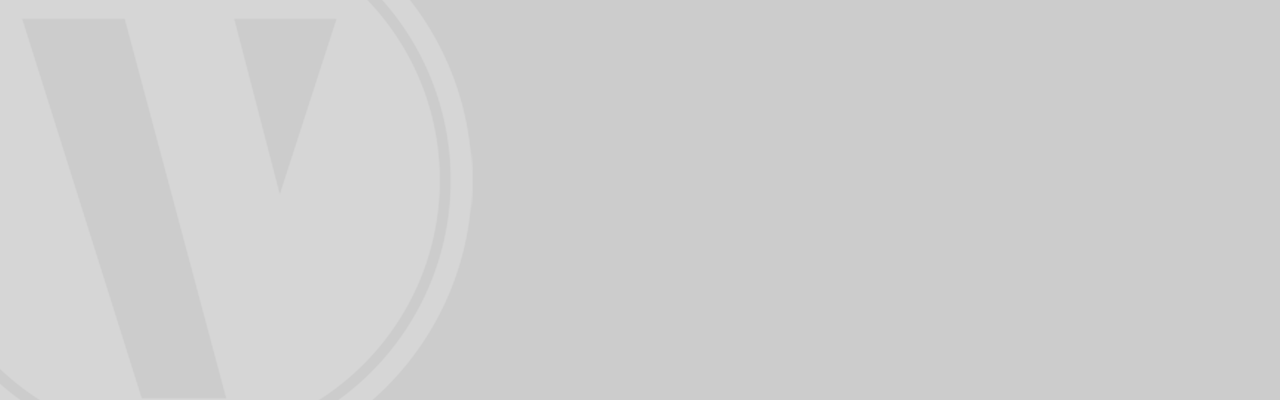

--- FILE ---
content_type: text/html
request_url: http://api2.viator-workspace.com/vws-login/index.html
body_size: 270
content:
<!DOCTYPE HTML>
<html manifest="">
<head>
    <meta http-equiv="X-UA-Compatible" content="IE=edge">
    <meta charset="UTF-8">

    <title>VWSLogin</title>

    <!-- The line below must be kept intact for Sencha Cmd to build your application -->
    <script id="microloader" type="text/javascript" src="bootstrap.js"></script>

</head>
<body></body>
</html>


--- FILE ---
content_type: text/css
request_url: http://api2.viator-workspace.com/vws-login/bootstrap.css?_dc=1764904055607
body_size: 233
content:


/*
 * This file is generated by Sencha Cmd and should NOT be edited. It redirects
 * to the most recently built CSS file for the application to allow index.html
 * in the development directory to load properly (i.e., "dev mode").
 */
@import 'build/production/VWSLogin/resources/VWSLogin-all.css';



--- FILE ---
content_type: text/css
request_url: http://api2.viator-workspace.com/vws-login/resources/css/login.css?_dc=1764904055607
body_size: 176
content:

body {
    background-image: url('../img/viator-logo-bg.png');
    background-position: -120px -120px;
    background-repeat: no-repeat;
    background-color: #CCC;
}

/* Icons */
.ico-16-login {
    background-image: url('../img/icons/login.png');
}

.ico-16-viator {
    background-image: url('../img/icons/viator.png');
}




--- FILE ---
content_type: application/javascript
request_url: http://api2.viator-workspace.com/vws-login/bootstrap.js
body_size: 13043
content:
// @tag core
// @define Ext.Boot

var Ext = Ext || {};

//<editor-fold desc="Boot">
/*
 * @class Ext.Boot
 * @singleton
 */
Ext.Boot = Ext.Boot || (function (emptyFn) {

    var doc = document,
        apply = function (dest, src, defaults) {
            if (defaults) {
                apply(dest, defaults);
            }

            if (dest && src && typeof src == 'object') {
                for (var key in src) {
                    dest[key] = src[key];
                }
            }
            return dest;
        },
        _config = {
            /*
             * @cfg {Boolean} [disableCaching=true]
             * If `true` current timestamp is added to script URL's to prevent caching.
             * In debug builds, adding a "cache" or "disableCacheBuster" query parameter
             * to the page's URL will set this to `false`.
             */
            disableCaching: (/[?&](?:cache|disableCacheBuster)\b/i.test(location.search) ||
                !(/http[s]?\:/i.test(location.href)) ||
                /(^|[ ;])ext-cache=1/.test(doc.cookie)) ? false :
                true,

            /*
             * @cfg {String} [disableCachingParam="_dc"]
             * The query parameter name for the cache buster's timestamp.
             */
            disableCachingParam: '_dc',

            /*
             * @cfg {Boolean} loadDelay
             * Millisecond delay between asynchronous script injection (prevents stack
             * overflow on some user agents) 'false' disables delay but potentially
             * increases stack load.
             */
            loadDelay: false,

            /*
             * @cfg {Boolean} preserveScripts
             * `false` to remove asynchronously loaded scripts, `true` to retain script
             * element for browser debugger compatibility and improved load performance.
             */
            preserveScripts: true,

            /*
             * @cfg {String} charset
             * Optional charset to specify encoding of dynamic content.
             */
            charset: undefined
        },

        cssRe = /\.css(?:\?|$)/i,
        resolverEl = doc.createElement('a'),
        isBrowser = typeof window !== 'undefined',
        _environment = {
            browser: isBrowser,
            node: !isBrowser && (typeof require === 'function'),
            phantom: (typeof phantom !== 'undefined' && phantom.fs)
        },
        _tags = {},

        _apply = function (object, config, defaults) {
            if (defaults) {
                _apply(object, defaults);
            }
            if (object && config && typeof config === 'object') {
                for (var i in config) {
                    object[i] = config[i];
                }
            }
            return object;
        },
    /*
     * The Boot loader class manages Request objects that contain one or 
     * more individual urls that need to be loaded.  Requests can be performed
     * synchronously or asynchronously, but will always evaluate urls in the
     * order specified on the request object.
     */
        Boot = {
            loading: 0,
            loaded: 0,
            env: _environment,
            config: _config,

            // Keyed by absolute URL this object holds "true" if that URL is already loaded
            // or an array of callbacks to call once it loads.
            scripts: {
                /*
                 Entry objects 

                 'http://foo.com/bar/baz/Thing.js': {
                 done: true,
                 el: scriptEl || linkEl,
                 preserve: true,
                 requests: [ request1, ... ]
                 }
                 */
            },

            /*
             * contains the current script name being loaded
             * (loadSync or sequential load only)
             */
            currentFile: null,
            suspendedQueue: [],
            currentRequest: null,

            // when loadSync is called, need to cause subsequent load requests to also be loadSync,
            // eg, when Ext.require(...) is called
            syncMode: false,

            /*
             * simple helper method for debugging
             */

            /*
             * enables / disables loading scripts via script / link elements rather
             * than using ajax / eval
             */
            useElements: true,

            listeners: [],

            Request: Request,

            Entry: Entry,

            platformTags: _tags,

            /**
             * The defult function that detects various platforms and sets tags
             * in the platform map accrodingly.  Examples are iOS, android, tablet, etc.
             * @param tags the set of tags to populate
             */
            detectPlatformTags: function () {
                var ua = navigator.userAgent,
                    isMobile = _tags.isMobile = /Mobile(\/|\s)/.test(ua),
                    isPhone, isDesktop, isTablet, touchSupported, isIE10, isBlackberry,
                    element = document.createElement('div'),
                    uaTagChecks = [
                        'iPhone',
                        'iPod',
                        'Android',
                        'Silk',
                        'Android 2',
                        'BlackBerry',
                        'BB',
                        'iPad',
                        'RIM Tablet OS',
                        'MSIE 10',
                        'Trident',
                        'Chrome',
                        'Tizen',
                        'Firefox',
                        'Safari',
                        'Windows Phone'
                    ],
                    isEventSupported = function(name, tag) {
                        if (tag === undefined) {
                            tag = window;
                        }

                        var eventName = 'on' + name.toLowerCase(),
                            isSupported = (eventName in element);

                        if (!isSupported) {
                            if (element.setAttribute && element.removeAttribute) {
                                element.setAttribute(eventName, '');
                                isSupported = typeof element[eventName] === 'function';

                                if (typeof element[eventName] !== 'undefined') {
                                    element[eventName] = undefined;
                                }

                                element.removeAttribute(eventName);
                            }
                        }

                        return isSupported;
                    },
                    uaTags = {},
                    len = uaTagChecks.length, check, c;

                for (c = 0; c < len; c++) {
                    check = uaTagChecks[c];
                    uaTags[check] = new RegExp(check).test(ua);
                }

                isPhone =
                    (uaTags.iPhone || uaTags.iPod) ||
                    (!uaTags.Silk && (uaTags.Android && (uaTags['Android 2'] || isMobile))) ||
                    ((uaTags.BlackBerry || uaTags.BB) && uaTags.isMobile) ||
                    (uaTags['Windows Phone']);

                isTablet =
                    (!_tags.isPhone) && (
                    uaTags.iPad ||
                    uaTags.Android ||
                    uaTags.Silk ||
                    uaTags['RIM Tablet OS'] ||
                    (uaTags['MSIE 10'] && /; Touch/.test(ua))
                    );

                touchSupported =
                    // if the browser has touch events we can be reasonably sure the device has
                    // a touch screen
                    isEventSupported('touchend') ||
                    // browsers that use pointer event have maxTouchPoints > 0 if the
                    // device supports touch input
                    // http://www.w3.org/TR/pointerevents/#widl-Navigator-maxTouchPoints
                    navigator.maxTouchPoints ||
                    // IE10 uses a vendor-prefixed maxTouchPoints property
                    navigator.msMaxTouchPoints;

                isDesktop = !isPhone && !isTablet;
                isIE10 = uaTags['MSIE 10'];
                isBlackberry = uaTags.Blackberry || uaTags.BB;

                apply(_tags, Boot.loadPlatformsParam(), {
                    phone: isPhone,
                    tablet: isTablet,
                    desktop: isDesktop,
                    touch: touchSupported,
                    ios: (uaTags.iPad || uaTags.iPhone || uaTags.iPod),
                    android: uaTags.Android || uaTags.Silk,
                    blackberry: isBlackberry,
                    safari: uaTags.Safari && isBlackberry,
                    chrome: uaTags.Chrome,
                    ie10: isIE10,
                    windows: isIE10 || uaTags.Trident,
                    tizen: uaTags.Tizen,
                    firefox: uaTags.Firefox
                });
            },

            /**
             * Extracts user supplied platform tags from the "platformTags" query parameter
             * of the form:
             *
             * ?platformTags=name:state,name:state,...
             *
             * (each tag defaults to true when state is unspecified)
             *
             * Example:
             * ?platformTags=isTablet,isPhone:false,isDesktop:0,iOS:1,Safari:true, ...
             *
             * @returns {Object} the platform tags supplied by the query string
             */
            loadPlatformsParam: function () {
                // Check if the ?platform parameter is set in the URL
                var paramsString = window.location.search.substr(1),
                    paramsArray = paramsString.split("&"),
                    params = {}, i,
                    platforms = {},
                    tmpArray, tmplen, platform, name, enabled;

                for (i = 0; i < paramsArray.length; i++) {
                    tmpArray = paramsArray[i].split("=");
                    params[tmpArray[0]] = tmpArray[1];
                }

                if (params.platformTags) {
                    tmpArray = params.platform.split(/\W/);
                    for (tmplen = tmpArray.length, i = 0; i < tmplen; i++) {
                        platform = tmpArray[i].split(":");
                        name = platform[0];
                        if (platform.length > 1) {
                            enabled = platform[1];
                            if (enabled === 'false' || enabled === '0') {
                                enabled = false;
                            } else {
                                enabled = true;
                            }
                        }
                        platforms[name] = enabled;
                    }
                }
                return platform;
            },

            getPlatformTags: function () {
                return Boot.platformTags;
            },

            filterPlatform: function (platform) {
                platform = [].concat(platform);
                var tags = Boot.getPlatformTags(),
                    len, p, tag;

                for (len = platform.length, p = 0; p < len; p++) {
                    tag = platform[p];
                    if (tags.hasOwnProperty(tag)) {
                        return !!tags[tag];
                    }
                }
                return false;
            },

            init: function () {
                var scriptEls = doc.getElementsByTagName('script'),
                    len = scriptEls.length,
                    re = /\/ext(\-[a-z\-]+)?\.js$/,
                    entry, script, src, state, baseUrl, key, n, origin;

                // Since we are loading after other scripts, and we needed to gather them
                // anyway, we track them in _scripts so we don't have to ask for them all
                // repeatedly.
                for (n = 0; n < len; n++) {
                    src = (script = scriptEls[n]).src;
                    if (!src) {
                        continue;
                    }
                    state = script.readyState || null;

                    // If we find a script file called "ext-*.js", then the base path is that file's base path.
                    if (!baseUrl) {
                        if (re.test(src)) {
                            Boot.hasReadyState = ("readyState" in script);
                            Boot.hasAsync = ("async" in script) || !Boot.hasReadyState;
                            baseUrl = src;
                        }
                    }

                    if (!Boot.scripts[key = Boot.canonicalUrl(src)]) {
                        entry = new Entry({
                            key: key,
                            url: src,
                            done: state === null ||  // non-IE
                                state === 'loaded' || state === 'complete', // IE only
                            el: script,
                            prop: 'src'
                        });
                    }
                }

                if (!baseUrl) {
                    script = scriptEls[scriptEls.length - 1];
                    baseUrl = script.src;
                    Boot.hasReadyState = ('readyState' in script);
                    Boot.hasAsync = ("async" in script) || !Boot.hasReadyState;
                }

                Boot.baseUrl = baseUrl.substring(0, baseUrl.lastIndexOf('/') + 1);
                origin = window.location.origin ||
                    window.location.protocol +
                    "//" +
                    window.location.hostnaBoot +
                    (window.location.port ? ':' + window.location.port: '');
                Boot.origin = origin;

                Boot.detectPlatformTags();
                Ext.filterPlatform = Boot.filterPlatform;
            },

            /*
             * This method returns a canonical URL for the given URL.
             *
             * For example, the following all produce the same canonical URL (which is the
             * last one):
             *
             *      http://foo.com/bar/baz/zoo/derp/../../goo/Thing.js?_dc=12345
             *      http://foo.com/bar/baz/zoo/derp/../../goo/Thing.js
             *      http://foo.com/bar/baz/zoo/derp/../jazz/../../goo/Thing.js
             *      http://foo.com/bar/baz/zoo/../goo/Thing.js
             *      http://foo.com/bar/baz/goo/Thing.js
             *
             * @private
             */
            canonicalUrl: function (url) {
                // @TODO - see if we need this fallback logic
                // http://stackoverflow.com/questions/470832/getting-an-absolute-url-from-a-relative-one-ie6-issue
                resolverEl.href = url;

                var ret = resolverEl.href,
                    dc = _config.disableCachingParam,
                    pos = dc ? ret.indexOf(dc + '=') : -1,
                    c, end;

                // If we have a _dc query parameter we need to remove it from the canonical
                // URL.
                if (pos > 0 && ((c = ret.charAt(pos - 1)) === '?' || c === '&')) {
                    end = ret.indexOf('&', pos);
                    end = (end < 0) ? '' : ret.substring(end);
                    if (end && c === '?') {
                        ++pos; // keep the '?'
                        end = end.substring(1); // remove the '&'
                    }
                    ret = ret.substring(0, pos - 1) + end;
                }

                return ret;
            },

            /*
             * Get the config value corresponding to the specified name. If no name is given, will return the config object
             * @param {String} name The config property name
             * @return {Object}
             */
            getConfig: function (name) {
                return name ? Boot.config[name] : Boot.config;
            },

            /*
             * Set the configuration.
             * @param {Object} config The config object to override the default values.
             * @return {Ext.Boot} this
             */
            setConfig: function (name, value) {
                if (typeof name === 'string') {
                    Boot.config[name] = value;
                } else {
                    for (var s in name) {
                        Boot.setConfig(s, name[s]);
                    }
                }
                return Boot;
            },

            getHead: function () {
                return Boot.docHead ||
                    (Boot.docHead = doc.head ||
                        doc.getElementsByTagName('head')[0]);
            },

            create: function (url, key, cfg) {
                var config = cfg || {};
                config.url = url;
                config.key = key;
                return Boot.scripts[key] = new Entry(config);
            },

            getEntry: function (url, cfg) {
                var key = Boot.canonicalUrl(url),
                    entry = Boot.scripts[key];
                if (!entry) {
                    entry = Boot.create(url, key, cfg);
                }
                return entry;
            },

            processRequest: function(request, sync) {
                request.loadEntries(sync);
            },

            load: function (request) {
                var request = new Request(request);

                if (request.sync || Boot.syncMode) {
                    return Boot.loadSync(request);
                }

                // If there is a request in progress, we must
                // queue this new request to be fired  when the current request completes.
                if (Boot.currentRequest) {
                    // trigger assignment of entries now to ensure that overlapping
                    // entries with currently running requests will synchronize state
                    // with this pending one as they complete
                    request.getEntries();
                    Boot.suspendedQueue.push(request);
                } else {
                    Boot.currentRequest = request;
                    Boot.processRequest(request, false);
                }
                return Boot;
            },

            loadSync: function (request) {
                var request = new Request(request);

                Boot.syncMode++;
                Boot.processRequest(request, true);
                Boot.syncMode--;
                return Boot;
            },

            loadBasePrefix: function(request) {
                request = new Request(request);
                request.prependBaseUrl = true;
                return Boot.load(request);
            },

            loadSyncBasePrefix: function(request) {
                request = new Request(request);
                request.prependBaseUrl = true;
                return Boot.loadSync(request);
            },

            requestComplete: function(request) {
                var next;

                if (Boot.currentRequest === request) {
                    Boot.currentRequest = null;
                    while(Boot.suspendedQueue.length > 0) {
                        next = Boot.suspendedQueue.shift();
                        if(!next.done) {
                            Boot.load(next);
                            break;
                        }
                    }
                }
                if (!Boot.currentRequest && Boot.suspendedQueue.length == 0) {
                    Boot.fireListeners();
                }
            },

            isLoading: function () {
                return !Boot.currentRequest && Boot.suspendedQueue.length == 0;
            },

            fireListeners: function () {
                var listener;
                while (Boot.isLoading() && (listener = Boot.listeners.shift())) {
                    listener();
                }
            },

            onBootReady: function (listener) {
                if (!Boot.isLoading()) {
                    listener();
                } else {
                    Boot.listeners.push(listener);
                }
            },

            /*
             * this is a helper function used by Ext.Loader to flush out
             * 'uses' arrays for classes
             */
            getPathsFromIndexes: function (indexMap, loadOrder) {
                return Request.prototype.getPathsFromIndexes(indexMap, loadOrder);
            },

            createLoadOrderMap: function(loadOrder) {
                return Request.prototype.createLoadOrderMap(loadOrder);
            },

            fetch: function(url, complete, scope, async) {
                async = (async === undefined) ? !!complete : async;

                var xhr = new XMLHttpRequest(),
                    result, status, content, exception = false,
                    readyStateChange = function () {
                        if (xhr && xhr.readyState == 4) {
                            status = (xhr.status === 1223) ? 204 :
                                (xhr.status === 0 && ((self.location || {}).protocol === 'file:' ||
                                    (self.location || {}).protocol === 'ionp:')) ? 200 : xhr.status;
                            content = xhr.responseText;
                            result = {
                                content: content,
                                status: status,
                                exception: exception
                            };
                            if (complete) {
                                complete.call(scope, result);
                            }
                            xhr = null;
                        }
                    };

                if (async) {
                    xhr.onreadystatechange = readyStateChange;
                }

                try {
                    xhr.open('GET', url, async);
                    xhr.send(null);
                } catch (err) {
                    exception = err;
                    readyStateChange();
                    return result;
                }

                if (!async) {
                    readyStateChange();
                }

                return result;
            },

            notifyAll: function(entry) {
                entry.notifyRequests();
            }
        };

    /*
     * The request class encapsulates a series of Entry objects
     * and provides notification around the completion of all Entries
     * in this request.
     */
    function Request(cfg) {
        if(cfg.$isRequest) {
            return cfg;
        }

        var cfg = cfg.url ? cfg : {url: cfg},
            url = cfg.url,
            urls = url.charAt ? [ url ] : url,
            charset = cfg.charset || Boot.config.charset;

        _apply(cfg, {
            urls: urls,
            charset: charset
        });
        _apply(this, cfg);
    };
    Request.prototype = {
        $isRequest: true,

        /*
         * @private
         * @param manifest
         * @returns {*}
         */
        createLoadOrderMap: function (loadOrder) {
            var len = loadOrder.length,
                loadOrderMap = {},
                i, element;

            for (i = 0; i < len; i++) {
                element = loadOrder[i];
                loadOrderMap[element.path] = element;
            }

            return loadOrderMap;
        },

        /*
         * @private
         * @param index
         * @param indexMap
         * @returns {{}}
         */
        getLoadIndexes: function (index, indexMap, loadOrder, includeUses, skipLoaded) {
            var item = loadOrder[index],
                len, i, reqs, entry, stop, added, idx, ridx, url;

            if (indexMap[index]) {
                // prevent cycles
                return indexMap;
            }

            indexMap[index] = true;

            stop = false;
            while (!stop) {
                added = false;

                // iterate the requirements for each index and 
                // accumulate in the index map
                for (idx in indexMap) {
                    if (indexMap.hasOwnProperty(idx)) {
                        item = loadOrder[idx];
                        if (!item) {
                            continue;
                        }
                        url = this.prepareUrl(item.path);
                        entry = Boot.getEntry(url);
                        if (!skipLoaded || !entry || !entry.done) {
                            reqs = item.requires;
                            if (includeUses && item.uses) {
                                reqs = reqs.concat(item.uses);
                            }
                            for (len = reqs.length, i = 0; i < len; i++) {
                                ridx = reqs[i];
                                // if we find a requirement that wasn't 
                                // already in the index map, 
                                // set the added flag to indicate we need to 
                                // reprocess
                                if (!indexMap[ridx]) {
                                    indexMap[ridx] = true;
                                    added = true;
                                }
                            }
                        }
                    }
                }

                // if we made a pass through the index map and didn't add anything
                // then we can stop
                if (!added) {
                    stop = true;
                }
            }

            return indexMap;
        },

        getPathsFromIndexes: function (indexMap, loadOrder) {
            var indexes = [],
                paths = [],
                index, len, i;

            for (index in indexMap) {
                if (indexMap.hasOwnProperty(index) && indexMap[index]) {
                    indexes.push(index);
                }
            }

            indexes.sort(function (a, b) {
                return a - b;
            });

            // convert indexes back into load paths
            for (len = indexes.length, i = 0; i < len; i++) {
                paths.push(loadOrder[indexes[i]].path);
            }

            return paths;
        },

        expandUrl: function (url, indexMap, includeUses, skipLoaded) {
            if (typeof url == 'string') {
                url = [url];
            }

            var me = this,
                loadOrder = me.loadOrder,
                loadOrderMap = me.loadOrderMap;

            if (loadOrder) {
                loadOrderMap = loadOrderMap || me.createLoadOrderMap(loadOrder);
                me.loadOrderMap = loadOrderMap;
                indexMap = indexMap || {};
                var len = url.length,
                    unmapped = [],
                    i, item;

                for (i = 0; i < len; i++) {
                    item = loadOrderMap[url[i]];
                    if (item) {
                        me.getLoadIndexes(item.idx, indexMap, loadOrder, includeUses, skipLoaded);
                    } else {
                        unmapped.push(url[i]);
                    }
                }


                return me.getPathsFromIndexes(indexMap, loadOrder).concat(unmapped);
            }
            return url;
        },

        expandUrls: function (urls, includeUses) {
            if (typeof urls == "string") {
                urls = [urls];
            }

            var expanded = [],
                expandMap = {},
                tmpExpanded,
                len = urls.length,
                i, t, tlen, tUrl;

            for (i = 0; i < len; i++) {
                tmpExpanded = this.expandUrl(urls[i], {}, includeUses, true);
                for (t = 0, tlen = tmpExpanded.length; t < tlen; t++) {
                    tUrl = tmpExpanded[t];
                    if (!expandMap[tUrl]) {
                        expandMap[tUrl] = true;
                        expanded.push(tUrl);
                    }
                }
            }

            if (expanded.length == 0) {
                expanded = urls;
            }

            return expanded;
        },

        expandLoadOrder: function () {
            var me = this,
                urls = me.urls,
                expanded;

            if (!me.expanded) {
                expanded = this.expandUrls(urls);
                me.expanded = true;
            } else {
                expanded = urls;
            }

            me.urls = expanded;

            // if we added some urls to the request to honor the indicated
            // load order, the request needs to be sequential
            if (urls.length != expanded.length) {
                me.sequential = true;
            }

            return me;
        },

        getUrls: function () {
            this.expandLoadOrder();
            return this.urls;
        },

        prepareUrl: function(url) {
            if(this.prependBaseUrl) {
                return Boot.baseUrl + url;
            }
            return url;
        },

        getEntries: function () {
            var me = this,
                entries = me.entries,
                i, entry, urls, url;
            if (!entries) {
                entries = [];
                urls = me.getUrls();
                for (i = 0; i < urls.length; i++) {
                    url = me.prepareUrl(urls[i]);
                    entry = Boot.getEntry(url, {
                        buster: me.buster,
                        charset: me.charset
                    });
                    entry.requests.push(me);
                    entries.push(entry);
                }
                me.entries = entries;
            }
            return entries;
        },

        loadEntries: function(sync) {
            var me = this,
                entries = me.getEntries(),
                len = entries.length,
                start = me.loadStart || 0,
                continueLoad, entry, i;

            if(sync !== undefined) {
                me.sync = sync;
            }

            me.loaded = me.loaded || 0;
            me.loading = me.loading || len;

            for(i = start; i < len; i++) {
                entry = entries[i];
                if(!entry.loaded) {
                    continueLoad = entries[i].load(me.sync);
                } else {
                    continueLoad = true;
                }
                if(!continueLoad) {
                    me.loadStart = i;
                    entry.onDone(function(){
                        me.loadEntries(sync);
                    });
                    break;
                }
            }
            me.processLoadedEntries();
        },

        processLoadedEntries: function () {
            var me = this,
                entries = me.getEntries(),
                len = entries.length,
                start = me.startIndex || 0,
                i, entry;

            if (!me.done) {
                for (i = start; i < len; i++) {
                    entry = entries[i];

                    if (!entry.loaded) {
                        me.startIndex = i;
                        return;
                    }

                    if (!entry.evaluated) {
                        entry.evaluate();
                    }

                    if (entry.error) {
                        me.error = true;
                    }
                }
                me.notify();
            }
        },

        notify: function () {
            var me = this;
            if (!me.done) {
                var error = me.error,
                    fn = me[error ? 'failure' : 'success'],
                    delay = ('delay' in me)
                        ? me.delay
                        : (error ? 1 : Boot.config.chainDelay),
                    scope = me.scope || me;
                me.done = true;
                if (fn) {
                    if (delay === 0 || delay > 0) {
                        // Free the stack (and defer the next script)
                        setTimeout(function () {
                            fn.call(scope, me);
                        }, delay);
                    } else {
                        fn.call(scope, me);
                    }
                }
                me.fireListeners();
                Boot.requestComplete(me);
            }
        },

        onDone: function(listener) {
            var me = this,
                listeners = me.listeners || (me.listeners = []);
            if(me.done) {
                listener(me);
            } else {
                listeners.push(listener);
            }
        },

        fireListeners: function() {
            var listeners = this.listeners,
                listener;
            if(listeners) {
                while((listener = listeners.shift())) {
                    listener(this);
                }
            }
        }
    };

    /*
     * The Entry class is a token to manage the load and evaluation
     * state of a particular url.  It is used to notify all Requests
     * interested in this url that the content is available.
     */
    function Entry(cfg) {
        if(cfg.$isEntry) {
            return cfg;
        }


        var charset = cfg.charset || Boot.config.charset,
            manifest = Ext.manifest,
            loader = manifest && manifest.loader,
            cache = (cfg.cache !== undefined) ? cfg.cache : (loader && loader.cache),
            buster, busterParam;

        if(cache === undefined) {
            cache = !Boot.config.disableCaching;
        }

        if(cache === false) {
            buster = +new Date();
        } else if(cache !== true) {
            buster = cache;
        }

        if(buster) {
            busterParam = (loader && loader.cacheParam) || Boot.config.disableCachingParam;
            buster = busterParam + "=" + buster;
        };

        _apply(cfg, {
            charset: charset,
            buster: buster,
            requests: []
        });
        _apply(this, cfg);
    };
    Entry.prototype = {
        $isEntry: true,
        done: false,
        evaluated: false,
        loaded: false,

        isCrossDomain: function() {
            var me = this;
            if(me.crossDomain === undefined) {
                me.crossDomain = (me.getLoadUrl().indexOf(Boot.origin) !== 0);
            }
            return me.crossDomain;
        },

        isCss: function () {
            var me = this;
            if (me.css === undefined) {
                me.css = me.url && cssRe.test(me.url);
            }
            return this.css;
        },

        getElement: function (tag) {
            var me = this,
                el = me.el;
            if (!el) {
                if (me.isCss()) {
                    tag = tag || "link";
                    el = doc.createElement(tag);
                    if(tag == "link") {
                        el.rel = 'stylesheet';
                        me.prop = 'href';
                    } else {
                        me.prop="textContent";
                    }
                    el.type = "text/css";
                } else {
                    tag = tag || "script";
                    el = doc.createElement(tag);
                    el.type = 'text/javascript';
                    me.prop = 'src';
                    if (Boot.hasAsync) {
                        el.async = false;
                    }
                }
                me.el = el;
            }
            return el;
        },

        getLoadUrl: function () {
            var me = this,
                url = Boot.canonicalUrl(me.url);
            if (!me.loadUrl) {
                me.loadUrl = !!me.buster
                    ? (url + (url.indexOf('?') === -1 ? '?' : '&') + me.buster)
                    : url;
            }
            return me.loadUrl;
        },

        fetch: function (req) {
            var url = this.getLoadUrl(),
                async = !!req.async,
                complete = req.complete;

            Boot.fetch(url, complete, this, async);
        },

        onContentLoaded: function (response) {
            var me = this,
                status = response.status,
                content = response.content,
                exception = response.exception,
                url = this.getLoadUrl();
            me.loaded = true;
            if ((exception || status === 0) && !_environment.phantom) {
                me.error =
                    true;
                me.evaluated = true;
            }
            else if ((status >= 200 && status < 300) || status === 304
                || _environment.phantom
                || (status === 0 && content.length > 0)
                ) {
                me.content = content;
            }
            else {
                me.error =
                    true;
                me.evaluated = true;
            }
        },

        createLoadElement: function(callback) {
            var me = this,
                el = me.getElement(),
                readyStateChange = function(){
                    if (this.readyState === 'loaded' || this.readyState === 'complete') {
                        if(callback) {
                            callback();
                        }
                    }
                },
                errorFn = function() {
                    me.error = true;
                    if(callback) {
                        callback();
                    }
                };
            me.preserve = true;
            el.onerror = errorFn;
            if(Boot.hasReadyState) {
                el.onreadystatechange = readyStateChange;
            } else {
                el.onload = callback;
            }
            // IE starts loading here
            el[me.prop] = me.getLoadUrl();
        },

        onLoadElementReady: function() {
            Boot.getHead().appendChild(this.getElement());
            this.evaluated = true;
        },

        inject: function (content, asset) {
            var me = this,
                head = Boot.getHead(),
                url = me.url,
                key = me.key,
                base, el, ieMode, basePath;

            if (me.isCss()) {
                me.preserve = true;
                basePath = key.substring(0, key.lastIndexOf("/") + 1);
                base = doc.createElement('base');
                base.href = basePath;
                if(head.firstChild) {
                    head.insertBefore(base, head.firstChild);
                } else {
                    head.appendChild(base);
                }
                // reset the href attribute to cuase IE to pick up the change
                base.href = base.href;

                if (url) {
                    content += "\n/*# sourceURL=" + key + " */";
                }

                // create element after setting base
                el = me.getElement("style");

                ieMode = ('styleSheet' in el);

                head.appendChild(base);
                if(ieMode) {
                    head.appendChild(el);
                    el.styleSheet.cssText = content;
                } else {
                    el.textContent = content;
                    head.appendChild(el);
                }
                head.removeChild(base);

            } else {
                // Debugger friendly, file names are still shown even though they're 
                // eval'ed code. Breakpoints work on both Firebug and Chrome's Web
                // Inspector.
                if (url) {
                    content += "\n//# sourceURL=" + key;
                }
                Ext.globalEval(content);
            }
            return me;
        },

        loadCrossDomain: function() {
            var me = this,
                complete = function(){
                    me.loaded = me.evaluated = me.done = true;
                    me.notifyRequests();
                };
            if(me.isCss()) {
                me.createLoadElement();
                me.evaluateLoadElement();
                complete();
            } else {
                me.createLoadElement(function(){
                    complete();
                });
                me.evaluateLoadElement();
                // at this point, we need sequential evaluation, 
                // which means we can't advance the load until
                // this entry has fully completed
                return false;
            }
            return true;
        },

        loadElement: function() {
            var me = this,
                complete = function(){
                    me.loaded = me.evaluated = me.done = true;
                    me.notifyRequests();
                };
            if(me.isCss()) {
                return me.loadCrossDomain();
            } else {
                me.createLoadElement(function(){
                    complete();
                });
                me.evaluateLoadElement();
            }
            return true;
        },

        loadSync: function() {
            var me = this;
            me.fetch({
                async: false,
                complete: function (response) {
                    me.onContentLoaded(response);
                }
            });
            me.evaluate();
            me.notifyRequests();
        },

        load: function (sync) {
            var me = this;
            if (!me.loaded) {
                if(me.loading) {
                    // if we're calling back through load and we're loading but haven't 
                    // yet loaded, then we should be in a sequential, cross domain 
                    // load scenario which means we can't continue the load on the 
                    // request until this entry has fully evaluated, which will mean
                    // loaded = evaluated = done = true in one step.  For css files, this
                    // will happen immediately upon <link> element creation / insertion, 
                    // but <script> elements will set this upon load notification
                    return false;
                }
                me.loading = true;

                // for async modes, we have some options 
                if (!sync) {
                    // if cross domain, just inject the script tag and let the onload
                    // events drive the progression
                    if(me.isCrossDomain()) {
                        return me.loadCrossDomain();
                    }
                    // for IE, use the readyStateChange allows us to load scripts in parallel
                    // but serialize the evaluation by appending the script node to the 
                    // document
                    else if(!me.isCss() && Boot.hasReadyState) {
                        me.createLoadElement(function () {
                            me.loaded = true;
                            me.notifyRequests();
                        });
                    }

                    else if(Boot.useElements) {
                        return me.loadElement();
                    }
                    // for other browsers, just ajax the content down in parallel, and use
                    // globalEval to serialize evaluation
                    else {
                        me.fetch({
                            async: !sync,
                            complete: function (response) {
                                me.onContentLoaded(response);
                                me.notifyRequests();
                            }
                        });
                    }
                }

                // for sync mode in js, global eval FTW.  IE won't honor the comment
                // paths in the debugger, so eventually we need a sync mode for IE that
                // uses the readyStateChange mechanism
                else {
                    me.loadSync();
                }
            }
            // signal that the load process can continue
            return true;
        },

        evaluateContent: function () {
            this.inject(this.content);
            this.content = null;
        },

        evaluateLoadElement: function() {
            Boot.getHead().appendChild(this.getElement());
        },

        evaluate: function () {
            var me = this;
            if(!me.evaluated) {
                if(me.evaluating) {
                    return;
                }
                me.evaluating = true;
                if(me.content !== undefined) {
                    me.evaluateContent();
                } else if(!me.error) {
                    me.evaluateLoadElement();
                }
                me.evaluated = me.done = true;
                me.cleanup();
            }
        },

        /*
         * @private
         */
        cleanup: function () {
            var me = this,
                el = me.el,
                prop;

            if (!el) {
                return;
            }

            if (!me.preserve) {
                me.el = null;

                el.parentNode.removeChild(el); // Remove, since its useless now

                for (prop in el) {
                    try {
                        if (prop !== me.prop) {
                            // If we set the src property to null IE
                            // will try and request a script at './null'
                            el[prop] = null;
                        }
                        delete el[prop];      // and prepare for GC
                    } catch (cleanEx) {
                        //ignore
                    }
                }
            }

            // Setting to null can cause exceptions if IE ever needs to call these
            // again (like onreadystatechange). This emptyFn has nothing locked in
            // closure scope so it is about as safe as null for memory leaks.
            el.onload = el.onerror = el.onreadystatechange = emptyFn;
        },

        notifyRequests: function () {
            var requests = this.requests,
                len = requests.length,
                i, request;
            for (i = 0; i < len; i++) {
                request = requests[i];
                request.processLoadedEntries();
            }
            if(this.done) {
                this.fireListeners();
            }
        },

        onDone: function(listener) {
            var me = this,
                listeners = me.listeners || (me.listeners = []);
            if(me.done) {
                listener(me);
            } else {
                listeners.push(listener);
            }
        },

        fireListeners: function() {
            var listeners = this.listeners,
                listener;
            if(listeners && listeners.length > 0) {
                while((listener = listeners.shift())) {
                    listener(this);
                }
            }
        }
    };

    /*
     * Turns on or off the "cache buster" applied to dynamically loaded scripts. Normally
     * dynamically loaded scripts have an extra query parameter appended to avoid stale
     * cached scripts. This method can be used to disable this mechanism, and is primarily
     * useful for testing. This is done using a cookie.
     * @param {Boolean} disable True to disable the cache buster.
     * @param {String} [path="/"] An optional path to scope the cookie.
     */
    Ext.disableCacheBuster = function (disable, path) {
        var date = new Date();
        date.setTime(date.getTime() + (disable ? 10 * 365 : -1) * 24 * 60 * 60 * 1000);
        date = date.toGMTString();
        doc.cookie = 'ext-cache=1; expires=' + date + '; path=' + (path || '/');
    };


    Boot.init();
    return Boot;

// NOTE: We run the eval at global scope to protect the body of the function and allow
// compressors to still process it.
}(function () {
}));//(eval("/*@cc_on!@*/!1"));

/*
 * This method evaluates the given code free of any local variable. This
 * will be at global scope, in others it will be in a function.
 * @parma {String} code The code to evaluate.
 * @private
 * @method
 */
Ext.globalEval = Ext.globalEval || (this.execScript
    ? function (code) { execScript(code); }
    : function ($$code) { eval.call(window, $$code); });

/*
 * Only IE8 & IE/Quirks lack Function.prototype.bind so we polyfill that here.
 */
if (!Function.prototype.bind) {
    (function () {
        var slice = Array.prototype.slice,
        // To reduce overhead on call of the bound fn we have two flavors based on
        // whether we have args to prepend or not:
            bind = function (me) {
                var args = slice.call(arguments, 1),
                    method = this;

                if (args.length) {
                    return function () {
                        var t = arguments;
                        // avoid the slice/concat if the caller does not supply args
                        return method.apply(me, t.length ? args.concat(slice.call(t)) : args);
                    };
                }
                // this is the majority use case - just fn.bind(this) and no args

                args = null;
                return function () {
                    return method.apply(me, arguments);
                };
            };
        Function.prototype.bind = bind;
        bind.$extjs = true; // to detect this polyfill if one want to improve it
    }());
}

//</editor-fold>

// here, the extra check for window['Ext'] is needed for use with cmd-test
// code injection.  we need to make that this file will sync up with page global
// scope to avoid duplicate Ext.Boot state.  That check is after the initial Ext check
// to allow the sandboxing template to inject an appropriate Ext var and prevent the
// global detection.
var Ext = Ext || window['Ext'] || {};


//<editor-fold desc="Microloader">
/**
 * @Class Ext.Microloader
 * @singleton
 */
Ext.Microloader = Ext.Microloader || (function () {
    var Boot = Ext.Boot,
        _listeners = [],
        _loaded = false,
        _tags = Boot.platformTags,
        Microloader = {

            /**
             * the global map of tags used
             */
            platformTags: _tags,

            detectPlatformTags: function () {
                if (Ext.beforeLoad) {
                    Ext.beforeLoad(_tags);
                }
            },

            initPlatformTags: function () {
                Microloader.detectPlatformTags();
            },

            getPlatformTags: function () {
                return Boot.platformTags;
            },

            filterPlatform: function (platform) {
                return Boot.filterPlatform(platform);
            },

            init: function () {
                Microloader.initPlatformTags();
                var readyHandler = Ext._beforereadyhandler;
                Ext._beforereadyhandler = function () {
                    if (Ext.Boot !== Boot) {
                        Ext.apply(Ext.Boot, Boot);
                        Ext.Boot = Boot;
                    }
                    if(readyHandler) {
                        readyHandler();
                    }
                };
            },

            run: function() {
                Microloader.init();
                var manifest = Ext.manifest;

                if (typeof manifest === "string") {
                    var extension = ".json",
                        url = manifest.indexOf(extension) === manifest.length - extension.length
                            ? Boot.baseUrl + manifest
                            : Boot.baseUrl + manifest + ".json";

                    Boot.fetch(url, function(result){
                        manifest = Ext.manifest = JSON.parse(result.content);
                        Microloader.load(manifest);
                    });
                } else {
                    Microloader.load(manifest);
                }
            },

            /**
             *
             * @param manifestDef
             */
            load: function (manifest) {
                var loadOrder = manifest.loadOrder,
                    loadOrderMap = (loadOrder) ? Boot.createLoadOrderMap(loadOrder) : null,
                    urls = [],
                    js = manifest.js || [],
                    css = manifest.css || [],
                    resource, i, len, include,
                    loadedFn = function () {
                        _loaded = true;
                        Microloader.notify();
                    },
                    loadResources = function(resources, addLoadedFn){
                        for (len = resources.length, i = 0; i < len; i++) {
                            resource = resources[i];
                            include = true;
                            if (resource.platform && !Boot.filterPlatform(resource.platform)) {
                                include = false;
                            }
                            if (include) {
                                urls.push(resource.path);
                            }
                        }

                        if(!addLoadedFn) {
                            Boot.loadSync({
                                url: urls,
                                loadOrder: loadOrder,
                                loadOrderMap: loadOrderMap
                            });
                        } else {
                            Boot.load({
                                url: urls,
                                loadOrder: loadOrder,
                                loadOrderMap: loadOrderMap,
                                sequential: true,
                                success: loadedFn,
                                failure:  loadedFn
                            });
                        }
                    };

                if (loadOrder) {
                    manifest.loadOrderMap = loadOrderMap;
                }

                loadResources(css.concat(js), true);
            },

            onMicroloaderReady: function (listener) {
                if (_loaded) {
                    listener();
                } else {
                    _listeners.push(listener);
                }
            },

            /**
             * @private
             */
            notify: function () {
                var listener;
                while((listener = _listeners.shift())) {
                    listener();
                }
            }
        };

    return Microloader;
}());

//</editor-fold>

/**
 * the current application manifest
 *
 *
 * {
 *  name: 'name',
 *  version: <checksum>,
 *  debug: {
 *      hooks: {
 *          "*": true
 *      }
 *  },
 *  localStorage: false,
 *  mode: production,
 *  js: [
 *      ...
 *      {
 *          path: '../boo/baz.js',
 *          version: <checksum>,
 *          update: full | delta | <falsy>,
 *          platform: ['phone', 'ios', 'android']
 *      },
 *      {
 *          path: 'http://some.domain.com/api.js',
 *          remote: true
 *      },
 *      ...
 *  ],
 *  css: [
 *      ...
 *      {
 *          path: '../boo/baz.css',
 *          version: <checksum>,
 *          update: full | delta | <falsy>,
 *          platform: ['phone', 'ios', 'android']
 *      },
 *      ...
 *  ],
 *  localStorage: false,
 *  paths: {...},
 *  loadOrder: [
 *      ...
 *      {
 *          path: '../foo/bar.js",
 *          idx: 158,
 *          requires; [1,2,3,...,145,157],
 *          uses: [182, 193]
 *      },
 *      ...
 *  ],
 *  classes: {
 *      ...
 *      'Ext.panel.Panel': {
 *          requires: [...],
 *          uses: [...],
 *          aliases: [...],
 *          alternates: [...],
 *          mixins: [...]
 *      },
 *      'Ext.rtl.util.Renderable': {
 *          requires: [...],
 *          uses: [...],
 *          aliases: [...],
 *          alternates: [...],
 *          mixins: [...]
 *          override: 'Ext.util.Renderable'
 *      },
 *      ...
 *  },
 *  packages: {
 *      ...
 *      "sencha-core": {
 *          version: '1.2.3.4',
 *          requires: []
 *      },
 *      "ext": {
 *          version: '5.0.0.0',
 *          requires: ["sencha-core"]
 *      }.
 *      ...
 *  }
 * }
 *
 *
 * @type {String/Object}
 */
Ext.manifest = Ext.manifest || "bootstrap";

Ext.Microloader.run();


--- FILE ---
content_type: application/javascript
request_url: http://api2.viator-workspace.com/vws-login/app/Application.js?_dc=1764904057837
body_size: 116
content:
Ext.define('VWSLogin.Application', {
    extend: 'Ext.app.Application',
    
    name: 'VWSLogin',

    launch: function () {
    }
});


--- FILE ---
content_type: application/javascript
request_url: http://api2.viator-workspace.com/vws-login/ext/packages/ext-theme-classic/overrides/toolbar/Toolbar.js?_dc=1764904055607
body_size: 99
content:
Ext.define('Ext.classic.toolbar.Toolbar', {
    override: 'Ext.toolbar.Toolbar',
    defaultFieldUI: 'toolbar'
});

--- FILE ---
content_type: application/javascript
request_url: http://api2.viator-workspace.com/vws-login/app/view/main/Main.js?_dc=1764904058000
body_size: 1904
content:
Ext.define('VWSLogin.view.main.Main', {
    extend: 'Ext.container.Container',
    requires: [
        'VWSLogin.view.main.MainController',
        'VWSLogin.view.main.MainModel'
    ],
    
    layout: { type: 'vbox', pack: 'center', align: 'center' },
    
    xtype: 'app-main',
    
    controller: 'main',
    viewModel: {
        type: 'main'
    },

    isUpdating: false,
    
    items: [
        {
            layout: {
                type : 'hbox',
                align: 'stretch'
            },
            items: [
                {
                    hidden: true,
                    type: 'form',
                    reference: 'loginForm',
                    frame: true,
                    border: true,
                    width: 420,
                    bodyPadding: 5,
                    title: 'Viator Workspace Login',
                    labelWidth: 50,
                    iconCls: 'ico-16-viator',
                    layout: 'anchor',
                    defaults: {
                        anchor: '100%'
                    },
                    items: [
                        {   
                            xtype: 'imagecomponent',
                            src: 'resources/img/viator-logo.png',
                            style: 'margin-bottom: 10px;text-align:right;',
                            height: 50,
                            width: 168,
                            autoEl: 'div',
                            border: false
                        }, {
                            xtype: 'textfield',
                            fieldLabel: 'E-Mail',
                            bind: '{email}',
                            allowEmpty: false,
                            inputType: 'email',
                            enableKeyEvents: true,
                            listeners: {
                                keydown: 'onKeyDown'
                            }
                        }, {
                            xtype: 'textfield',
                            fieldLabel: 'Passwort',
                            bind: '{password}',
                            allowEmpty: false,
                            inputType: 'password',
                            enableKeyEvents: true,
                            listeners: {
                                keydown: 'onKeyDown'
                            }
                        }
                    ],
                    buttons:[
                        {
                            text: 'Passwort vergessen',
                            listeners: {
                                click: function() {
                                    Ext.Msg.alert('Passwort vergessen?', 'Wenn Sie Ihr Passwort vergessen haben, wenden Sie sich bitte via E-Mail an <a href="mailto:support@viator-group.de">support@viator-group.de</a>.')
                                }
                            }
                        }, {
                            text: 'Login',
                            formBind: true,
                            iconCls: 'ico-16-login',
                            handler: 'onLoginBtnClick'
                        }
                    ]
                }, {
                    hidden: true,
                    type: 'form',
                    reference: 'updateForm',
                    frame: true,
                    border: true,
                    width: 420,
                    layout: 'anchor',
                    defaults: {
                        anchor: '100%',
                        bodyStyle: 'background:transparent;',
                        border: false
                    },
                    items: [
                        {   
                            xtype: 'imagecomponent',
                            src: 'resources/img/viator-logo.png',
                            style: 'text-align:center;',
                            height: 50,
                            width: 168,
                            autoEl: 'div',
                            margin: '10 0 0 0'
                        },
                        {
                            html: '<div style="text-align:center">' +
                                '<h2><b>Es wird gerade ein Update eingespielt!</b></h2>' +
                                'Das kann wenige Minuten dauern.' +
                                ' Bei Fragen senden Sie uns eine E-Mail an <a href="mailto:support@viator-group.de">support@viator-group.de</a>' +
                                '</div>',
                            margin: '0 0 10 0'
                        },
                        {   
                            xtype: 'imagecomponent',
                            src: 'resources/img/login-disabled-de.jpg',
                            style: 'margin-bottom: -5px;text-align:right;',
                            height: 240,
                        }
                    ]
                }, {
                    hidden: Ext.browser.is.Chrome,
                    type: 'form',
                    reference: 'browserForm',
                    frame: true,
                    border: true,
                    width: 180,
                    bodyPadding: 15,
                    layout: 'anchor',
                    padding: '15 0 0 0',
                    html: Ext.browser.is.Chrome ?
                        '' :
                        'Sie verwenden nicht den google Chrome, um sicher zu gehen, dass der Workspace einwandfrei funktioniert, laden Sie bitte den aktuellsten google Chrome herunter und verwenden Sie diesen.',
                    defaults: {
                        anchor: '100%'
                    },
                    items: [
                        {
                            hidden: true,
                            xtype: 'imagecomponent',
                            src: 'resources/img/viator-logo.png',
                            style: 'margin-bottom: 10px;text-align:right;',
                            height: 50,
                            width: 168,
                            autoEl: 'div',
                            border: false
                        }
                    ],
                    buttons:[
                        {
                            text: 'Zum Download',
                            listeners: {
                                click: function() {
                                    var chromeLink = 'https://www.google.de/chrome';
                                    window.open(chromeLink);
                                }
                            }
                        }
                    ]
                }
            ]
        }, {
            margin: '10 0 0 0',
            border: false,
            bodyStyle: 'background: none; text-align: center; color: #777; font-size: 11px;',
            html: 'Viator Workspace. Copyright © ' + Ext.Date.format(new Date(), 'Y') + ' Viator Group GmbH.<br />' +
                  '<a style="color: #777" href="http://www.viator-group.de" target="_blank">www.viator-group.de</a> | ' +
                  '<a style="color: #777" href="mailto:support@viator-group.de">support@viator-group.de</a>'
        }
    ],

    initComponent: function() {
        var me = this,
            checkForUpdateTask = me.checkForUpdateTask();

        me.callParent(arguments);
        Ext.TaskManager.start(checkForUpdateTask);
    },

    checkForUpdateTask: function() {
        var me = this;

        var checkForUpdateTask = {
            run: function() {
                Ext.Ajax.request({
                    async: true,
                    url: '/checkForMaintenance',
                    jsonData: {
                        action: 'CheckForUpdate',
                        method: 'isUpdatingDecResponse',
                        type: 'rpc'
                    },
                    callback: function(options, success, response) {
                        if (response.responseText) {
                            try {
                                JSON.parse(response.responseText);
                            } catch(e) {
                                return;
                            }

                            var responseJSON = JSON.parse(response.responseText),
                                loginForm = me.down('[reference=loginForm]'),
                                updateForm = me.down('[reference=updateForm]');

                            if (responseJSON && responseJSON.isUpdating && !me.isUpdating) {
                                me.isUpdating = true;
                                loginForm.hide();
                                updateForm.show();
                            } else if (responseJSON && !responseJSON.isUpdating && me.isUpdating) {
                                me.isUpdating = false;
                                loginForm.show();
                                updateForm.hide();
                            } else {
                                loginForm.show();
                            }
                        }
                    }
                });
            },
            interval: 60000
        };

        return checkForUpdateTask;
    }
});


--- FILE ---
content_type: application/javascript
request_url: http://api2.viator-workspace.com/vws-login/ext/packages/ext-theme-classic/overrides/toolbar/Breadcrumb.js?_dc=1764904055607
body_size: 129
content:
Ext.define('Ext.theme.classic.toolbar.Breadcrumb', {
    override: 'Ext.toolbar.Breadcrumb',
    config: {
        buttonUI: 'default-toolbar'
    }
});


--- FILE ---
content_type: application/javascript
request_url: http://api2.viator-workspace.com/vws-login/ext/packages/ext-theme-classic/overrides/grid/plugin/Editing.js?_dc=1764904055607
body_size: 118
content:
Ext.define('Ext.theme.classic.grid.plugin.Editing', {
    override: 'Ext.grid.plugin.Editing',

    defaultFieldUI: 'grid-cell'
});

--- FILE ---
content_type: application/javascript
request_url: http://api2.viator-workspace.com/vws-login/app.js?_dc=1764904055607
body_size: 110
content:
Ext.application({
    name: 'VWSLogin',
    extend: 'VWSLogin.Application',
    autoCreateViewport: 'VWSLogin.view.main.Main'
});



--- FILE ---
content_type: application/javascript
request_url: http://api2.viator-workspace.com/vws-login/ext/packages/ext-theme-classic/overrides/grid/column/Widget.js?_dc=1764904055607
body_size: 361
content:
Ext.define('Ext.theme.classic.grid.column.Widget', {
    override: 'Ext.grid.column.Widget',

    config: {
        /**
         * @cfg defaultCellUI {Object}
         * A map of xtype to {@link Ext.Component#ui} names to use when using Components in this column.
         *
         * Currently {@link Ext.Button Button} and all subclasses of {@link Ext.form.field.Text TextField} default
         * to using `ui: "grid-cell"` when in a WidgetColumn.
         */
        defaultWidgetUI: {
            button: 'grid-cell',
            splitbutton: 'grid-cell',
            cyclebutton: 'grid-cell',
            textfield: 'grid-cell',
            pickerfield: 'grid-cell',
            combobox: 'grid-cell',
            combo: 'grid-cell',
            datefield: 'grid-cell',
            timefield: 'grid-cell',
            filefield: 'grid-cell',
            fileuploadfield: 'grid-cell'
        }
    }
});